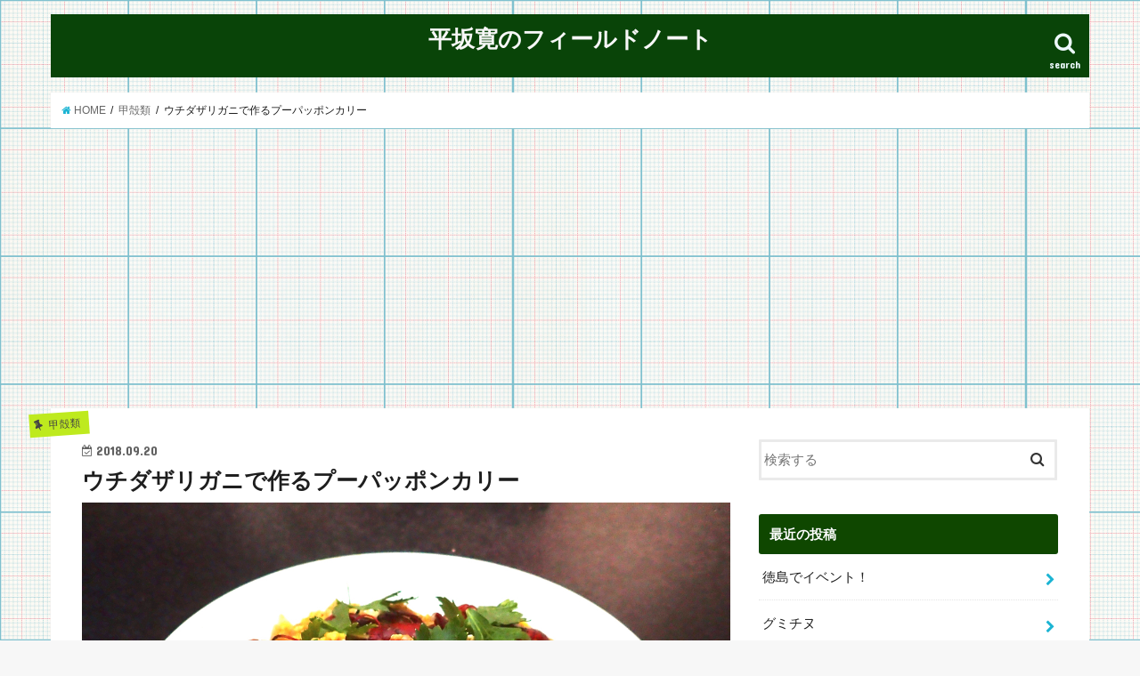

--- FILE ---
content_type: text/html; charset=UTF-8
request_url: http://hiroshi-hirasaka.com/signalcrayfish-curry/
body_size: 18943
content:
<!doctype html>
<!--[if lt IE 7]><html lang="ja" class="no-js lt-ie9 lt-ie8 lt-ie7"><![endif]-->
<!--[if (IE 7)&!(IEMobile)]><html lang="ja" class="no-js lt-ie9 lt-ie8"><![endif]-->
<!--[if (IE 8)&!(IEMobile)]><html lang="ja" class="no-js lt-ie9"><![endif]-->
<!--[if gt IE 8]><!--> <html lang="ja" class="no-js"><!--<![endif]-->

<head>
<meta charset="utf-8">
<meta http-equiv="X-UA-Compatible" content="IE=edge">
<title>  ウチダザリガニで作るプーパッポンカリー | 平坂寛のフィールドノート</title>
<meta name="HandheldFriendly" content="True">
<meta name="MobileOptimized" content="320">
<meta name="viewport" content="width=device-width, initial-scale=1"/>


<link rel="pingback" href="http://hiroshi-hirasaka.com/xmlrpc.php">

<!--[if IE]>
<![endif]-->
<!--[if lt IE 9]>
<script src="//html5shiv.googlecode.com/svn/trunk/html5.js"></script>
<script src="//css3-mediaqueries-js.googlecode.com/svn/trunk/css3-mediaqueries.js"></script>
<![endif]-->



<link rel="amphtml" href="http://hiroshi-hirasaka.com/signalcrayfish-curry/amp/" /><link rel='dns-prefetch' href='//ajax.googleapis.com' />
<link rel='dns-prefetch' href='//fonts.googleapis.com' />
<link rel='dns-prefetch' href='//maxcdn.bootstrapcdn.com' />
<link rel='dns-prefetch' href='//s.w.org' />
<link rel="alternate" type="application/rss+xml" title="平坂寛のフィールドノート &raquo; フィード" href="http://hiroshi-hirasaka.com/feed/" />
<link rel="alternate" type="application/rss+xml" title="平坂寛のフィールドノート &raquo; コメントフィード" href="http://hiroshi-hirasaka.com/comments/feed/" />
<link rel="alternate" type="application/rss+xml" title="平坂寛のフィールドノート &raquo; ウチダザリガニで作るプーパッポンカリー のコメントのフィード" href="http://hiroshi-hirasaka.com/signalcrayfish-curry/feed/" />
<!-- This site uses the Google Analytics by MonsterInsights plugin v7.10.0 - Using Analytics tracking - https://www.monsterinsights.com/ -->
<script type="text/javascript" data-cfasync="false">
	var mi_version         = '7.10.0';
	var mi_track_user      = true;
	var mi_no_track_reason = '';
	
	var disableStr = 'ga-disable-UA-125318122-1';

	/* Function to detect opted out users */
	function __gaTrackerIsOptedOut() {
		return document.cookie.indexOf(disableStr + '=true') > -1;
	}

	/* Disable tracking if the opt-out cookie exists. */
	if ( __gaTrackerIsOptedOut() ) {
		window[disableStr] = true;
	}

	/* Opt-out function */
	function __gaTrackerOptout() {
	  document.cookie = disableStr + '=true; expires=Thu, 31 Dec 2099 23:59:59 UTC; path=/';
	  window[disableStr] = true;
	}
	
	if ( mi_track_user ) {
		(function(i,s,o,g,r,a,m){i['GoogleAnalyticsObject']=r;i[r]=i[r]||function(){
			(i[r].q=i[r].q||[]).push(arguments)},i[r].l=1*new Date();a=s.createElement(o),
			m=s.getElementsByTagName(o)[0];a.async=1;a.src=g;m.parentNode.insertBefore(a,m)
		})(window,document,'script','//www.google-analytics.com/analytics.js','__gaTracker');

		__gaTracker('create', 'UA-125318122-1', 'auto');
		__gaTracker('set', 'forceSSL', true);
		__gaTracker('require', 'displayfeatures');
		__gaTracker('send','pageview');
	} else {
		console.log( "" );
		(function() {
			/* https://developers.google.com/analytics/devguides/collection/analyticsjs/ */
			var noopfn = function() {
				return null;
			};
			var noopnullfn = function() {
				return null;
			};
			var Tracker = function() {
				return null;
			};
			var p = Tracker.prototype;
			p.get = noopfn;
			p.set = noopfn;
			p.send = noopfn;
			var __gaTracker = function() {
				var len = arguments.length;
				if ( len === 0 ) {
					return;
				}
				var f = arguments[len-1];
				if ( typeof f !== 'object' || f === null || typeof f.hitCallback !== 'function' ) {
					console.log( 'Not running function __gaTracker(' + arguments[0] + " ....) because you are not being tracked. " + mi_no_track_reason );
					return;
				}
				try {
					f.hitCallback();
				} catch (ex) {

				}
			};
			__gaTracker.create = function() {
				return new Tracker();
			};
			__gaTracker.getByName = noopnullfn;
			__gaTracker.getAll = function() {
				return [];
			};
			__gaTracker.remove = noopfn;
			window['__gaTracker'] = __gaTracker;
					})();
		}
</script>
<!-- / Google Analytics by MonsterInsights -->
		<script type="text/javascript">
			window._wpemojiSettings = {"baseUrl":"https:\/\/s.w.org\/images\/core\/emoji\/13.0.1\/72x72\/","ext":".png","svgUrl":"https:\/\/s.w.org\/images\/core\/emoji\/13.0.1\/svg\/","svgExt":".svg","source":{"concatemoji":"http:\/\/hiroshi-hirasaka.com\/wp-includes\/js\/wp-emoji-release.min.js"}};
			!function(e,a,t){var n,r,o,i=a.createElement("canvas"),p=i.getContext&&i.getContext("2d");function s(e,t){var a=String.fromCharCode;p.clearRect(0,0,i.width,i.height),p.fillText(a.apply(this,e),0,0);e=i.toDataURL();return p.clearRect(0,0,i.width,i.height),p.fillText(a.apply(this,t),0,0),e===i.toDataURL()}function c(e){var t=a.createElement("script");t.src=e,t.defer=t.type="text/javascript",a.getElementsByTagName("head")[0].appendChild(t)}for(o=Array("flag","emoji"),t.supports={everything:!0,everythingExceptFlag:!0},r=0;r<o.length;r++)t.supports[o[r]]=function(e){if(!p||!p.fillText)return!1;switch(p.textBaseline="top",p.font="600 32px Arial",e){case"flag":return s([127987,65039,8205,9895,65039],[127987,65039,8203,9895,65039])?!1:!s([55356,56826,55356,56819],[55356,56826,8203,55356,56819])&&!s([55356,57332,56128,56423,56128,56418,56128,56421,56128,56430,56128,56423,56128,56447],[55356,57332,8203,56128,56423,8203,56128,56418,8203,56128,56421,8203,56128,56430,8203,56128,56423,8203,56128,56447]);case"emoji":return!s([55357,56424,8205,55356,57212],[55357,56424,8203,55356,57212])}return!1}(o[r]),t.supports.everything=t.supports.everything&&t.supports[o[r]],"flag"!==o[r]&&(t.supports.everythingExceptFlag=t.supports.everythingExceptFlag&&t.supports[o[r]]);t.supports.everythingExceptFlag=t.supports.everythingExceptFlag&&!t.supports.flag,t.DOMReady=!1,t.readyCallback=function(){t.DOMReady=!0},t.supports.everything||(n=function(){t.readyCallback()},a.addEventListener?(a.addEventListener("DOMContentLoaded",n,!1),e.addEventListener("load",n,!1)):(e.attachEvent("onload",n),a.attachEvent("onreadystatechange",function(){"complete"===a.readyState&&t.readyCallback()})),(n=t.source||{}).concatemoji?c(n.concatemoji):n.wpemoji&&n.twemoji&&(c(n.twemoji),c(n.wpemoji)))}(window,document,window._wpemojiSettings);
		</script>
		<!-- managing ads with Advanced Ads – https://wpadvancedads.com/ --><script>
					advanced_ads_ready=function(){var fns=[],listener,doc=typeof document==="object"&&document,hack=doc&&doc.documentElement.doScroll,domContentLoaded="DOMContentLoaded",loaded=doc&&(hack?/^loaded|^c/:/^loaded|^i|^c/).test(doc.readyState);if(!loaded&&doc){listener=function(){doc.removeEventListener(domContentLoaded,listener);window.removeEventListener("load",listener);loaded=1;while(listener=fns.shift())listener()};doc.addEventListener(domContentLoaded,listener);window.addEventListener("load",listener)}return function(fn){loaded?setTimeout(fn,0):fns.push(fn)}}();
			</script><style type="text/css">
img.wp-smiley,
img.emoji {
	display: inline !important;
	border: none !important;
	box-shadow: none !important;
	height: 1em !important;
	width: 1em !important;
	margin: 0 .07em !important;
	vertical-align: -0.1em !important;
	background: none !important;
	padding: 0 !important;
}
</style>
	<link rel='stylesheet' id='wp-block-library-css'  href='http://hiroshi-hirasaka.com/wp-includes/css/dist/block-library/style.min.css' type='text/css' media='all' />
<link rel='stylesheet' id='style-css'  href='http://hiroshi-hirasaka.com/wp-content/themes/jstork/style.css' type='text/css' media='all' />
<link rel='stylesheet' id='slick-css'  href='http://hiroshi-hirasaka.com/wp-content/themes/jstork/library/css/slick.css' type='text/css' media='all' />
<link rel='stylesheet' id='shortcode-css'  href='http://hiroshi-hirasaka.com/wp-content/themes/jstork/library/css/shortcode.css' type='text/css' media='all' />
<link rel='stylesheet' id='gf_Concert-css'  href='//fonts.googleapis.com/css?family=Concert+One' type='text/css' media='all' />
<link rel='stylesheet' id='gf_Lato-css'  href='//fonts.googleapis.com/css?family=Lato' type='text/css' media='all' />
<link rel='stylesheet' id='fontawesome-css'  href='//maxcdn.bootstrapcdn.com/font-awesome/4.6.0/css/font-awesome.min.css' type='text/css' media='all' />
<link rel='stylesheet' id='remodal-css'  href='http://hiroshi-hirasaka.com/wp-content/themes/jstork/library/css/remodal.css' type='text/css' media='all' />
<script type='text/javascript' id='monsterinsights-frontend-script-js-extra'>
/* <![CDATA[ */
var monsterinsights_frontend = {"js_events_tracking":"true","download_extensions":"doc,pdf,ppt,zip,xls,docx,pptx,xlsx","inbound_paths":"[]","home_url":"http:\/\/hiroshi-hirasaka.com","hash_tracking":"false"};
/* ]]> */
</script>
<script type='text/javascript' src='http://hiroshi-hirasaka.com/wp-content/plugins/google-analytics-for-wordpress/assets/js/frontend.min.js' id='monsterinsights-frontend-script-js'></script>
<script type='text/javascript' src='//ajax.googleapis.com/ajax/libs/jquery/1.12.4/jquery.min.js' id='jquery-js'></script>
<link rel="https://api.w.org/" href="http://hiroshi-hirasaka.com/wp-json/" /><link rel="alternate" type="application/json" href="http://hiroshi-hirasaka.com/wp-json/wp/v2/posts/503" /><link rel="EditURI" type="application/rsd+xml" title="RSD" href="http://hiroshi-hirasaka.com/xmlrpc.php?rsd" />
<link rel="wlwmanifest" type="application/wlwmanifest+xml" href="http://hiroshi-hirasaka.com/wp-includes/wlwmanifest.xml" /> 

<link rel="canonical" href="http://hiroshi-hirasaka.com/signalcrayfish-curry/" />
<link rel='shortlink' href='http://hiroshi-hirasaka.com/?p=503' />
<link rel="alternate" type="application/json+oembed" href="http://hiroshi-hirasaka.com/wp-json/oembed/1.0/embed?url=http%3A%2F%2Fhiroshi-hirasaka.com%2Fsignalcrayfish-curry%2F" />
<link rel="alternate" type="text/xml+oembed" href="http://hiroshi-hirasaka.com/wp-json/oembed/1.0/embed?url=http%3A%2F%2Fhiroshi-hirasaka.com%2Fsignalcrayfish-curry%2F&#038;format=xml" />
<!-- <meta name="NextGEN" version="3.1.4" /> -->
<style type="text/css">
body{color: #1e1e1e;}
a,#breadcrumb li a i{color: #1BB4D3;}
a:hover{color: #E69B9B;}
.article-footer .post-categories li a,.article-footer .tags a{  background: #1BB4D3;  border:1px solid #1BB4D3;}
.article-footer .tags a{color:#1BB4D3; background: none;}
.article-footer .post-categories li a:hover,.article-footer .tags a:hover{ background:#E69B9B;  border-color:#E69B9B;}
input[type="text"],input[type="password"],input[type="datetime"],input[type="datetime-local"],input[type="date"],input[type="month"],input[type="time"],input[type="week"],input[type="number"],input[type="email"],input[type="url"],input[type="search"],input[type="tel"],input[type="color"],select,textarea,.field { background-color: #ffffff;}
/*ヘッダー*/
.header{color: #ffffff;}
.header.bg,.header #inner-header,.menu-sp{background: #094408;}
#logo a{color: #f7f7f7;}
#g_nav .nav li a,.nav_btn,.menu-sp a,.menu-sp a,.menu-sp > ul:after{color: #edf9fc;}
#logo a:hover,#g_nav .nav li a:hover,.nav_btn:hover{color:#eeeeee;}
@media only screen and (min-width: 768px) {
.nav > li > a:after{background: #eeeeee;}
.nav ul {background: #666666;}
#g_nav .nav li ul.sub-menu li a{color: #f7f7f7;}
}
@media only screen and (max-width: 1165px) {
.site_description{
background: #094408;
color: #ffffff;
}
}
/*メインエリア*/
#inner-content,#breadcrumb{background: #ffffff}
.top-post-list .post-list:before{background: #1BB4D3;}
.widget li a:after{color: #1BB4D3;}
/* 投稿ページ見出し */
.entry-content h2,.widgettitle{background: #0f4700; color: #ffffff;}
.entry-content h3{border-color: #0f4700;}
.h_boader .entry-content h2{border-color: #0f4700; color: #1e1e1e;}
.h_balloon .entry-content h2:after{border-top-color: #0f4700;}
/* リスト要素 */
.entry-content ul li:before{ background: #0f4700;}
.entry-content ol li:before{ background: #0f4700;}
/* カテゴリーラベル */
.post-list-card .post-list .eyecatch .cat-name,.top-post-list .post-list .eyecatch .cat-name,.byline .cat-name,.single .authorbox .author-newpost li .cat-name,.related-box li .cat-name,.carouselwrap .cat-name,.eyecatch .cat-name{background: #beea1e; color:  #444444;}
/* ランキングバッジ */
ul.wpp-list li a:before{background: #0f4700; color: #ffffff;}
/* アーカイブのボタン */
.readmore a{border:1px solid #1BB4D3;color:#1BB4D3;}
.readmore a:hover{background:#1BB4D3;color:#fff;}
/* ボタンの色 */
.btn-wrap a{background: #1BB4D3;border: 1px solid #1BB4D3;}
.btn-wrap a:hover{background: #E69B9B;border-color: #E69B9B;}
.btn-wrap.simple a{border:1px solid #1BB4D3;color:#1BB4D3;}
.btn-wrap.simple a:hover{background:#1BB4D3;}
/* コメント */
.blue-btn, .comment-reply-link, #submit { background-color: #1BB4D3; }
.blue-btn:hover, .comment-reply-link:hover, #submit:hover, .blue-btn:focus, .comment-reply-link:focus, #submit:focus {background-color: #E69B9B; }
/* サイドバー */
#sidebar1{color: #050505;}
.widget a{text-decoration:none; color:#212121;}
.widget a:hover{color:#1043ce;}
/*フッター*/
#footer-top.bg,#footer-top .inner,.cta-inner{background-color: #666666; color: #CACACA;}
.footer a,#footer-top a{color: #f7f7f7;}
#footer-top .widgettitle{color: #CACACA;}
.footer.bg,.footer .inner {background-color: #666666;color: #CACACA;}
.footer-links li a:before{ color: #094408;}
/* ページネーション */
.pagination a, .pagination span,.page-links a{border-color: #1BB4D3; color: #1BB4D3;}
.pagination .current,.pagination .current:hover,.page-links ul > li > span{background-color: #1BB4D3; border-color: #1BB4D3;}
.pagination a:hover, .pagination a:focus,.page-links a:hover, .page-links a:focus{background-color: #1BB4D3; color: #fff;}
</style>
<style type="text/css" id="custom-background-css">
body.custom-background { background-image: url("http://hiroshi-hirasaka.com/wp-content/uploads/2018/11/p0189_l.jpeg"); background-position: left top; background-size: contain; background-repeat: repeat; background-attachment: fixed; }
</style>
	<link rel="icon" href="http://hiroshi-hirasaka.com/wp-content/uploads/2018/08/cropped-01-copy-32x32.jpg" sizes="32x32" />
<link rel="icon" href="http://hiroshi-hirasaka.com/wp-content/uploads/2018/08/cropped-01-copy-192x192.jpg" sizes="192x192" />
<link rel="apple-touch-icon" href="http://hiroshi-hirasaka.com/wp-content/uploads/2018/08/cropped-01-copy-180x180.jpg" />
<meta name="msapplication-TileImage" content="http://hiroshi-hirasaka.com/wp-content/uploads/2018/08/cropped-01-copy-270x270.jpg" />
<style id="tt-easy-google-font-styles" type="text/css">p { }
h1 { }
h2 { }
h3 { }
h4 { }
h5 { }
h6 { }
</style></head>

<body class="post-template-default single single-post postid-503 single-format-standard custom-background">
<div id="container" class="h_default sidebarright ">

<header class="header animated fadeIn bgnormal headercenter" role="banner">
<div id="inner-header" class="wrap cf">
<div id="logo" class="gf fs_s">
<p class="h1 text"><a href="http://hiroshi-hirasaka.com">平坂寛のフィールドノート</a></p>
</div>

<nav id="g_nav" role="navigation">
<a href="#searchbox" data-remodal-target="searchbox" class="nav_btn search_btn"><span class="text gf">search</span></a>

</nav>

<a href="#spnavi" data-remodal-target="spnavi" class="nav_btn"><span class="text gf">menu</span></a>


</div>
</header>


<div class="remodal" data-remodal-id="spnavi" data-remodal-options="hashTracking:false">
<button data-remodal-action="close" class="remodal-close"><span class="text gf">CLOSE</span></button>
<button data-remodal-action="close" class="remodal-close"><span class="text gf">CLOSE</span></button>
</div>



<div class="remodal searchbox" data-remodal-id="searchbox" data-remodal-options="hashTracking:false">
<div class="search cf"><dl><dt>キーワードで記事を検索</dt><dd><form role="search" method="get" id="searchform" class="searchform cf" action="http://hiroshi-hirasaka.com/" >
		<input type="search" placeholder="検索する" value="" name="s" id="s" />
		<button type="submit" id="searchsubmit" ><i class="fa fa-search"></i></button>
		</form></dd></dl></div>
<button data-remodal-action="close" class="remodal-close"><span class="text gf">CLOSE</span></button>
</div>









<div id="breadcrumb" class="breadcrumb inner wrap cf"><ul><li itemscope itemtype="//data-vocabulary.org/Breadcrumb"><a href="http://hiroshi-hirasaka.com/" itemprop="url"><i class="fa fa-home"></i><span itemprop="title"> HOME</span></a></li><li itemscope itemtype="//data-vocabulary.org/Breadcrumb"><a href="http://hiroshi-hirasaka.com/category/%e7%94%b2%e6%ae%bb%e9%a1%9e/" itemprop="url"><span itemprop="title">甲殻類</span></a></li><li>ウチダザリガニで作るプーパッポンカリー</li></ul></div>
<div id="content">
<div id="inner-content" class="wrap cf">

<main id="main" class="m-all t-all d-5of7 cf" role="main">
<article id="post-503" class="post-503 post type-post status-publish format-standard has-post-thumbnail hentry category-13 article cf" role="article">
<header class="article-header entry-header">
<p class="byline entry-meta vcard cf">
<span class="cat-name cat-id-13">甲殻類</span><time class="date gf entry-date updated"  datetime="2018-09-20">2018.09.20</time>

<span class="writer name author"><span class="fn">hirasaka</span></span>
</p>

<h1 class="entry-title single-title" itemprop="headline" rel="bookmark">ウチダザリガニで作るプーパッポンカリー</h1>

<figure class="eyecatch">
<img width="1200" height="970" src="http://hiroshi-hirasaka.com/wp-content/uploads/2018/09/P8300548のコピー.jpg" class="attachment-post-thumbnail size-post-thumbnail wp-post-image" alt="" loading="lazy" srcset="http://hiroshi-hirasaka.com/wp-content/uploads/2018/09/P8300548のコピー.jpg 1200w, http://hiroshi-hirasaka.com/wp-content/uploads/2018/09/P8300548のコピー-300x243.jpg 300w, http://hiroshi-hirasaka.com/wp-content/uploads/2018/09/P8300548のコピー-768x621.jpg 768w, http://hiroshi-hirasaka.com/wp-content/uploads/2018/09/P8300548のコピー-1024x828.jpg 1024w" sizes="(max-width: 1200px) 100vw, 1200px" /></figure>
<div class="share short">
<div class="sns">
<ul class="clearfix">

<li class="twitter"> 
<a target="blank" href="http://twitter.com/intent/tweet?url=http%3A%2F%2Fhiroshi-hirasaka.com%2Fsignalcrayfish-curry%2F&text=%E3%82%A6%E3%83%81%E3%83%80%E3%82%B6%E3%83%AA%E3%82%AC%E3%83%8B%E3%81%A7%E4%BD%9C%E3%82%8B%E3%83%97%E3%83%BC%E3%83%91%E3%83%83%E3%83%9D%E3%83%B3%E3%82%AB%E3%83%AA%E3%83%BC&tw_p=tweetbutton" onclick="window.open(this.href, 'tweetwindow', 'width=550, height=450,personalbar=0,toolbar=0,scrollbars=1,resizable=1'); return false;"><i class="fa fa-twitter"></i><span class="text">ツイート</span><span class="count"></span></a>
</li>

<li class="facebook">
<a href="http://www.facebook.com/sharer.php?src=bm&u=http%3A%2F%2Fhiroshi-hirasaka.com%2Fsignalcrayfish-curry%2F&t=%E3%82%A6%E3%83%81%E3%83%80%E3%82%B6%E3%83%AA%E3%82%AC%E3%83%8B%E3%81%A7%E4%BD%9C%E3%82%8B%E3%83%97%E3%83%BC%E3%83%91%E3%83%83%E3%83%9D%E3%83%B3%E3%82%AB%E3%83%AA%E3%83%BC" onclick="javascript:window.open(this.href, '', 'menubar=no,toolbar=no,resizable=yes,scrollbars=yes,height=300,width=600');return false;"><i class="fa fa-facebook"></i>
<span class="text">シェア</span><span class="count"></span></a>
</li>

<li class="hatebu">       
<a href="http://b.hatena.ne.jp/add?mode=confirm&url=http://hiroshi-hirasaka.com/signalcrayfish-curry/&title=%E3%82%A6%E3%83%81%E3%83%80%E3%82%B6%E3%83%AA%E3%82%AC%E3%83%8B%E3%81%A7%E4%BD%9C%E3%82%8B%E3%83%97%E3%83%BC%E3%83%91%E3%83%83%E3%83%9D%E3%83%B3%E3%82%AB%E3%83%AA%E3%83%BC" onclick="window.open(this.href, 'HBwindow', 'width=600, height=400, menubar=no, toolbar=no, scrollbars=yes'); return false;" target="_blank"><span class="text">はてブ</span><span class="count"></span></a>
</li>

<li class="googleplus">
<a href="https://plusone.google.com/_/+1/confirm?hl=ja&url=http://hiroshi-hirasaka.com/signalcrayfish-curry/" onclick="window.open(this.href, 'window', 'width=550, height=450,personalbar=0,toolbar=0,scrollbars=1,resizable=1'); return false;" rel="tooltip" data-toggle="tooltip" data-placement="top" title="GooglePlusで共有"><i class="fa fa-google-plus"></i><span class="text">Google+</span><span class="count"></span></a>
</li>

<li class="pocket">
<a href="http://getpocket.com/edit?url=http://hiroshi-hirasaka.com/signalcrayfish-curry/&title=ウチダザリガニで作るプーパッポンカリー" onclick="window.open(this.href, 'FBwindow', 'width=550, height=350, menubar=no, toolbar=no, scrollbars=yes'); return false;"><i class="fa fa-get-pocket"></i><span class="text">Pocket</span><span class="count"></span></a></li>

</ul>
</div> 
</div></header>



<section class="entry-content cf">


<p>今年こそは再び北海道にマス釣りに、というかイクラを作りに行くぞ！…と心に決めていたのですが、主に金欠により実現せず。<br />
歯噛みしながら思い出だけでも味わおうと三年前に敢行した道東巡りの写真を眺めていると、懐かしい景色が。<br />
<img loading="lazy" class="alignnone wp-image-530" src="http://hiroshi-hirasaka.com/wp-content/uploads/2018/09/P8300364-300x200.jpg" alt="" width="600" height="400" srcset="http://hiroshi-hirasaka.com/wp-content/uploads/2018/09/P8300364-300x200.jpg 300w, http://hiroshi-hirasaka.com/wp-content/uploads/2018/09/P8300364-768x512.jpg 768w, http://hiroshi-hirasaka.com/wp-content/uploads/2018/09/P8300364-1024x683.jpg 1024w, http://hiroshi-hirasaka.com/wp-content/uploads/2018/09/P8300364.jpg 1200w" sizes="(max-width: 600px) 100vw, 600px" /><br />
<span style="color: #000000;"><strong>▲道東の湖へ。赤海パンの青年が映り込むと北国なのに東南アジア感あるな。<br />
</strong></span><br />
9月頭に<a href="http://worldmonsterfish.blogspot.com/"><strong><span style="color: #000000;">道東在住の友人ケンちゃん</span></strong></a>に案内してもらった湖。<br />
目当ては北米原産のザリガニであるウチダザリガニ(シグナルザリガニ)。<br />
思えば僕は九州、沖縄、関東で暮らしてきたのでザリガニといえばアメリカザリガニにしか縁がなかった。<br />
冷たく透き通った水、湖底は一面石だらけ。目を凝らしても小型のハゼがチラホラ見えるだけ。こんなに綺麗で貧しい(栄養的に)水辺にザリガニなんていないだろう。</p>
<p>そう思いつつ水深20cmほどの浅瀬に沈んでいる石を起こしてみると、いきなりいたわ……。<br />
<img loading="lazy" class="alignnone wp-image-529" src="http://hiroshi-hirasaka.com/wp-content/uploads/2018/09/P8300335-300x200.jpg" alt="" width="600" height="400" srcset="http://hiroshi-hirasaka.com/wp-content/uploads/2018/09/P8300335-300x200.jpg 300w, http://hiroshi-hirasaka.com/wp-content/uploads/2018/09/P8300335-768x512.jpg 768w, http://hiroshi-hirasaka.com/wp-content/uploads/2018/09/P8300335-1024x683.jpg 1024w, http://hiroshi-hirasaka.com/wp-content/uploads/2018/09/P8300335.jpg 1200w" sizes="(max-width: 600px) 100vw, 600px" /></p>
<p>いるいるいる。わんさかいる。<br />
しかもアメリカザリガニに比べて格段に動きが鈍く、手づかみでホイホイ採れてしまう。ただ、想像していたよりもサイズが小さい。<br />
<img loading="lazy" class="alignnone wp-image-532" src="http://hiroshi-hirasaka.com/wp-content/uploads/2018/09/P8300391-300x200.jpg" alt="" width="600" height="400" srcset="http://hiroshi-hirasaka.com/wp-content/uploads/2018/09/P8300391-300x200.jpg 300w, http://hiroshi-hirasaka.com/wp-content/uploads/2018/09/P8300391-768x512.jpg 768w, http://hiroshi-hirasaka.com/wp-content/uploads/2018/09/P8300391-1024x683.jpg 1024w, http://hiroshi-hirasaka.com/wp-content/uploads/2018/09/P8300391.jpg 1200w" sizes="(max-width: 600px) 100vw, 600px" /><br />
<span style="color: #000000;"><strong>▲やっとこ見つけた立派な個体もアメリカザリガニサイズ。</strong></span></p>
<p><img loading="lazy" class="alignnone wp-image-508" src="http://hiroshi-hirasaka.com/wp-content/uploads/2018/09/P8300409のコピー-254x300.jpg" alt="" width="508" height="600" srcset="http://hiroshi-hirasaka.com/wp-content/uploads/2018/09/P8300409のコピー-254x300.jpg 254w, http://hiroshi-hirasaka.com/wp-content/uploads/2018/09/P8300409のコピー-768x907.jpg 768w, http://hiroshi-hirasaka.com/wp-content/uploads/2018/09/P8300409のコピー-867x1024.jpg 867w, http://hiroshi-hirasaka.com/wp-content/uploads/2018/09/P8300409のコピー.jpg 1200w" sizes="(max-width: 508px) 100vw, 508px" /><br />
<strong><span style="color: #000000;">▲腹側から見るとハサミが鮮やかな赤色。シグナルザリガニたる所以か。</span></strong></p>
<p>大型個体ではアメリカザリガニを凌ぐほどの巨体を誇るというウチダザリガニだが、この日観察した浅瀬ではそこまで大きなものは見られず。アメザリサイズがせいぜい。大型はみんな深場へ落ちていたんですかね？<br />
<img loading="lazy" class="alignnone wp-image-507" src="http://hiroshi-hirasaka.com/wp-content/uploads/2018/09/P8300394-300x200.jpg" alt="" width="600" height="400" srcset="http://hiroshi-hirasaka.com/wp-content/uploads/2018/09/P8300394-300x200.jpg 300w, http://hiroshi-hirasaka.com/wp-content/uploads/2018/09/P8300394-768x512.jpg 768w, http://hiroshi-hirasaka.com/wp-content/uploads/2018/09/P8300394-1024x683.jpg 1024w, http://hiroshi-hirasaka.com/wp-content/uploads/2018/09/P8300394.jpg 1200w" sizes="(max-width: 600px) 100vw, 600px" /><br />
<strong><span style="color: #000000;">▲アメリカザリガニばかりを見慣れているとなかなか新鮮なビジュアルと生息環境。尾扇を丸めがちで動作もけっこう差がある。</span></strong></p>
<p><img loading="lazy" class="alignnone wp-image-514" src="http://hiroshi-hirasaka.com/wp-content/uploads/2018/09/P8300444-300x224.jpg" alt="" width="600" height="448" srcset="http://hiroshi-hirasaka.com/wp-content/uploads/2018/09/P8300444-300x224.jpg 300w, http://hiroshi-hirasaka.com/wp-content/uploads/2018/09/P8300444-768x574.jpg 768w, http://hiroshi-hirasaka.com/wp-content/uploads/2018/09/P8300444-1024x765.jpg 1024w, http://hiroshi-hirasaka.com/wp-content/uploads/2018/09/P8300444.jpg 1065w" sizes="(max-width: 600px) 100vw, 600px" /><br />
<strong><span style="color: #000000;">▲色彩変異に富むようで、青い個体もちらほら。</span></strong></p>
<p><img loading="lazy" class="alignnone wp-image-512" src="http://hiroshi-hirasaka.com/wp-content/uploads/2018/09/P8300429-300x200.jpg" alt="" width="600" height="400" srcset="http://hiroshi-hirasaka.com/wp-content/uploads/2018/09/P8300429-300x200.jpg 300w, http://hiroshi-hirasaka.com/wp-content/uploads/2018/09/P8300429-768x512.jpg 768w, http://hiroshi-hirasaka.com/wp-content/uploads/2018/09/P8300429-1024x683.jpg 1024w, http://hiroshi-hirasaka.com/wp-content/uploads/2018/09/P8300429.jpg 1200w" sizes="(max-width: 600px) 100vw, 600px" /><br />
<strong><span style="color: #000000;">▲赤個体と青個体の比較</span></strong></p>
<p>ここへ来てケンちゃんがゴーグルを装備して潜り始めた。サイズは二の次として、とにかく潜水で数を稼ぐ作戦に移行したようだ。鬼気迫る表情で両手にザリを摘んでいくケンちゃん。こっわ。<br />
<img loading="lazy" class="alignnone wp-image-528" src="http://hiroshi-hirasaka.com/wp-content/uploads/2018/09/P8300327-300x200.jpg" alt="" width="600" height="400" srcset="http://hiroshi-hirasaka.com/wp-content/uploads/2018/09/P8300327-300x200.jpg 300w, http://hiroshi-hirasaka.com/wp-content/uploads/2018/09/P8300327-768x512.jpg 768w, http://hiroshi-hirasaka.com/wp-content/uploads/2018/09/P8300327-1024x683.jpg 1024w, http://hiroshi-hirasaka.com/wp-content/uploads/2018/09/P8300327.jpg 1200w" sizes="(max-width: 600px) 100vw, 600px" /><br />
<span style="color: #000000;"><strong>▲頑張るケンちゃん。</strong></span></p>
<p>ウチダザリガニを食いたいという僕の希望をより高水準で叶えようとしてくれたのか、はたまた単に狩猟本能のスイッチが入っただけなのか。</p>
<p>さて、シグナルザリガニは特定外来生物に指定されているのでポイント移動のたびに獲物を絶命させるシミュレーションもしていたが、そんなものは杞憂だった。<br />
<img loading="lazy" class="alignnone wp-image-515" src="http://hiroshi-hirasaka.com/wp-content/uploads/2018/09/P8300447-300x200.jpg" alt="" width="600" height="400" srcset="http://hiroshi-hirasaka.com/wp-content/uploads/2018/09/P8300447-300x200.jpg 300w, http://hiroshi-hirasaka.com/wp-content/uploads/2018/09/P8300447-768x512.jpg 768w, http://hiroshi-hirasaka.com/wp-content/uploads/2018/09/P8300447-1024x683.jpg 1024w, http://hiroshi-hirasaka.com/wp-content/uploads/2018/09/P8300447.jpg 1200w" sizes="(max-width: 600px) 100vw, 600px" /><br />
<strong>▲大漁！あんな狭い範囲によくもまあこれだけ…</strong></p>
<p>ケンちゃんの頑張りのおかげで一カ所で十分な数が集まったのだ。僕？僕は膝までしか浸からずに快適に獲れるやつだけ獲って遊んでたよ。寒いし。<br />
あの時のケンちゃんすげえ震えてたなー。若いっていいよねー。</p>
<p>その後はケンちゃん宅で試食会。<br />
実はこのとき<a href="https://portal.nifty.com/kiji/151112195027_1.htm"><span style="color: #000000;"><strong>オオカミウオ</strong></span></a>と<a href="http://portal.nifty.com/kiji/150908194502_1.htm"><span style="color: #000000;"><strong>イクラ作り</strong></span></a>の取材の後だったのだけど、期間中ほとんどケンちゃんの部屋で寝泊まりさせてもらっていた。寝食以外にも何から何まで案内してもらってしまい本当に助かった。今思い返してもありがたい限り…。<br />
今さらだけれど、沖縄からなにかお礼の品を送ろうと思う。<br />
<img loading="lazy" class="alignnone wp-image-516" src="http://hiroshi-hirasaka.com/wp-content/uploads/2018/09/P8300458-300x242.jpg" alt="" width="600" height="484" srcset="http://hiroshi-hirasaka.com/wp-content/uploads/2018/09/P8300458-300x242.jpg 300w, http://hiroshi-hirasaka.com/wp-content/uploads/2018/09/P8300458-768x620.jpg 768w, http://hiroshi-hirasaka.com/wp-content/uploads/2018/09/P8300458.jpg 965w" sizes="(max-width: 600px) 100vw, 600px" /></p>
<p>話をザリガニ食いに戻す。ウチダザリガニはレイクロブスターという名で商品化されている。ロブスターならとりあえずボイルだろうと塩茹でに。<br />
<img loading="lazy" class="alignnone wp-image-517" src="http://hiroshi-hirasaka.com/wp-content/uploads/2018/09/P8300475-300x245.jpg" alt="" width="600" height="491" srcset="http://hiroshi-hirasaka.com/wp-content/uploads/2018/09/P8300475-300x245.jpg 300w, http://hiroshi-hirasaka.com/wp-content/uploads/2018/09/P8300475-768x628.jpg 768w, http://hiroshi-hirasaka.com/wp-content/uploads/2018/09/P8300475.jpg 966w" sizes="(max-width: 600px) 100vw, 600px" /><br />
<strong><span style="color: #000000;">▲ボイルドシグナルクレイフィッシュ</span></strong></p>
<p>美味い。サイズが小さいのでちょっと食べづらいが、味はとても良い。<br />
<img loading="lazy" class="alignnone wp-image-518" src="http://hiroshi-hirasaka.com/wp-content/uploads/2018/09/P8300506-300x200.jpg" alt="" width="400" height="267" srcset="http://hiroshi-hirasaka.com/wp-content/uploads/2018/09/P8300506-300x200.jpg 300w, http://hiroshi-hirasaka.com/wp-content/uploads/2018/09/P8300506-768x512.jpg 768w, http://hiroshi-hirasaka.com/wp-content/uploads/2018/09/P8300506-1024x683.jpg 1024w, http://hiroshi-hirasaka.com/wp-content/uploads/2018/09/P8300506.jpg 1200w" sizes="(max-width: 400px) 100vw, 400px" /></p>
<p>「フツーにエビだね」<br />
「フツーにエビっすよね」<br />
なんか気の利いた感想をひねり出したいところなのだが、こんなセリフしか出てこない。だってフツーにエビなんだもんよ。<br />
強いて言うなら「超しっかり泥抜きできたアメリカザリガニ」ってとこなんだけど、ほとんどの人には伝わらないでしょこの例え。<br />
<img loading="lazy" class="alignnone wp-image-519" src="http://hiroshi-hirasaka.com/wp-content/uploads/2018/09/P8300510-300x200.jpg" alt="" width="600" height="400" srcset="http://hiroshi-hirasaka.com/wp-content/uploads/2018/09/P8300510-300x200.jpg 300w, http://hiroshi-hirasaka.com/wp-content/uploads/2018/09/P8300510-768x512.jpg 768w, http://hiroshi-hirasaka.com/wp-content/uploads/2018/09/P8300510-1024x683.jpg 1024w, http://hiroshi-hirasaka.com/wp-content/uploads/2018/09/P8300510.jpg 1200w" sizes="(max-width: 600px) 100vw, 600px" /><br />
<strong>▲茹でてもなお色彩に差異が出る。</strong></p>
<p>あと、ミソも典型的なエビミソ味だろうと期待してしゃぶりついたが、残念ながらちょっと苦味が気になる。ミソの旨味を活かしたいなら茹でて吸うよりは他の料理に充てるべきか。<br />
<img loading="lazy" class="alignnone wp-image-520" src="http://hiroshi-hirasaka.com/wp-content/uploads/2018/09/P8300524のコピー-300x231.jpg" alt="" width="600" height="461" srcset="http://hiroshi-hirasaka.com/wp-content/uploads/2018/09/P8300524のコピー-300x231.jpg 300w, http://hiroshi-hirasaka.com/wp-content/uploads/2018/09/P8300524のコピー-768x590.jpg 768w, http://hiroshi-hirasaka.com/wp-content/uploads/2018/09/P8300524のコピー-1024x787.jpg 1024w, http://hiroshi-hirasaka.com/wp-content/uploads/2018/09/P8300524のコピー.jpg 1200w" sizes="(max-width: 600px) 100vw, 600px" /></p>
<p>小ぶりなものは揚げてもみた。これなら丸ごとバリバリいけるだろうと踏んだのだ。しかし…。<br />
<img loading="lazy" class="alignnone wp-image-523" src="http://hiroshi-hirasaka.com/wp-content/uploads/2018/09/P8300528-300x200.jpg" alt="" width="400" height="267" srcset="http://hiroshi-hirasaka.com/wp-content/uploads/2018/09/P8300528-300x200.jpg 300w, http://hiroshi-hirasaka.com/wp-content/uploads/2018/09/P8300528-768x512.jpg 768w, http://hiroshi-hirasaka.com/wp-content/uploads/2018/09/P8300528-1024x683.jpg 1024w, http://hiroshi-hirasaka.com/wp-content/uploads/2018/09/P8300528.jpg 1200w" sizes="(max-width: 400px) 100vw, 400px" /><br />
<strong><span style="color: #000000;">▲奥歯に衝撃が！</span></strong></p>
<p>香ばしい殻をかみしめること数回。甘いエキスが流れ出ると同時に奥歯に「ガキッ！」と違和感が。胃石だ。これの存在を忘れてた。<br />
<img loading="lazy" class="alignnone wp-image-524" src="http://hiroshi-hirasaka.com/wp-content/uploads/2018/09/P8300539-300x242.jpg" alt="" width="400" height="323" srcset="http://hiroshi-hirasaka.com/wp-content/uploads/2018/09/P8300539-300x242.jpg 300w, http://hiroshi-hirasaka.com/wp-content/uploads/2018/09/P8300539-768x620.jpg 768w, http://hiroshi-hirasaka.com/wp-content/uploads/2018/09/P8300539.jpg 977w" sizes="(max-width: 400px) 100vw, 400px" /><br />
<span style="color: #000000;"><strong>▲ウチダザリガニの胃石</strong></span></p>
<p>ザリガニは脱皮に際して外骨格のカルシウムを一旦血液中に溶かし、胃の中で結石化させて保管しておくという離れ業をやってのける。たとえ殻を噛み砕けるくらいカラッと揚げても、この胃石がけっこうな確率で入っているのでやっぱり丸ごと食べるには不適なのだ。</p>
<p>では小物はどう食すのがよいのか。<br />
すぐに思いつくところはスープ、ブイヤベース、ラーメン、かにこ汁などダシを取るもの。<br />
実際、現地のレストランではレイクロブスタースープが提供されているというし、缶詰も商品化されている。<br />
<iframe style="width: 120px; height: 240px;" src="https://rcm-fe.amazon-adsystem.com/e/cm?ref=qf_sp_asin_til&amp;t=hirasaka-22&amp;m=amazon&amp;o=9&amp;p=8&amp;l=as1&amp;IS2=1&amp;detail=1&amp;asins=B00KLXRDHE&amp;linkId=fb1b8874554adae45ca40799e9ed9135&amp;bc1=000000&amp;lt1=_blank&amp;fc1=333333&amp;lc1=0066c0&amp;bg1=ffffff&amp;f=ifr" frameborder="0" marginwidth="0" marginheight="0" scrolling="no"><br />
</iframe></p>
<p>でもさ、身体動かしてお腹すいてたのよ。白い米を食べたいのよ。<br />
というわけで、ダシを取りつつおかずになるメニューということでタイ料理の<strong>『プーパッポンカリー』</strong>を作ることに。<br />
プーパッポンカリーはカニ(主にガザミ類orノコギリガザミ類)を卵とカレーで炒めた料理。ちょっと甘口の、日本人好みの味付けだ。…ザリガニで作るという話は当然聞いたことがないが。<br />
いや、プーパッポンの<strong>プー</strong>は蟹のことで、エビはクンだからザリガニは<strong>クンパッポンカリー</strong>の方が正しいのかな？どうでもいいか。<br />
<img loading="lazy" class="alignnone wp-image-525" src="http://hiroshi-hirasaka.com/wp-content/uploads/2018/09/P8300542-300x200.jpg" alt="" width="400" height="267" srcset="http://hiroshi-hirasaka.com/wp-content/uploads/2018/09/P8300542-300x200.jpg 300w, http://hiroshi-hirasaka.com/wp-content/uploads/2018/09/P8300542-768x512.jpg 768w, http://hiroshi-hirasaka.com/wp-content/uploads/2018/09/P8300542-1024x683.jpg 1024w, http://hiroshi-hirasaka.com/wp-content/uploads/2018/09/P8300542.jpg 1200w" sizes="(max-width: 400px) 100vw, 400px" /></p>
<p>ザリガニを崩しながら炒めることしばし。ちょっと見た目にはザリガニと見抜けない仕上がりに。<br />
<img loading="lazy" class="alignnone wp-image-526" src="http://hiroshi-hirasaka.com/wp-content/uploads/2018/09/P8300548のコピー-300x243.jpg" alt="" width="600" height="485" srcset="http://hiroshi-hirasaka.com/wp-content/uploads/2018/09/P8300548のコピー-300x243.jpg 300w, http://hiroshi-hirasaka.com/wp-content/uploads/2018/09/P8300548のコピー-768x621.jpg 768w, http://hiroshi-hirasaka.com/wp-content/uploads/2018/09/P8300548のコピー-1024x828.jpg 1024w, http://hiroshi-hirasaka.com/wp-content/uploads/2018/09/P8300548のコピー.jpg 1200w" sizes="(max-width: 600px) 100vw, 600px" /><br />
<span style="color: #000000;"><strong>▲ウチダザリガニのプーパッポンカリー風</strong></span></p>
<p>香ばしく、甘く、ご飯がよく進む。ミソのクセも卵に上手く溶け込み、ほどよく旨味が前に出ている…ような気がする。<br />
<img loading="lazy" class="alignnone wp-image-527" src="http://hiroshi-hirasaka.com/wp-content/uploads/2018/09/P8300578-300x200.jpg" alt="" width="400" height="267" srcset="http://hiroshi-hirasaka.com/wp-content/uploads/2018/09/P8300578-300x200.jpg 300w, http://hiroshi-hirasaka.com/wp-content/uploads/2018/09/P8300578-768x512.jpg 768w, http://hiroshi-hirasaka.com/wp-content/uploads/2018/09/P8300578-1024x683.jpg 1024w, http://hiroshi-hirasaka.com/wp-content/uploads/2018/09/P8300578.jpg 1200w" sizes="(max-width: 400px) 100vw, 400px" /><br />
<strong><span style="color: #000000;">▲こういう顔になる系の味です</span></strong></p>
<p>本当なら今年も今頃はイクラが漬かるのを待ちながらウチダザリガニを追い回していたはずだったんだけどなぁ…。</p>
<p>うん、来年こそは。来年こそは…。その時はまたケンちゃんよろしく！</p>
<p>&nbsp;</p>
<p>&nbsp;</p>
<p>&nbsp;</p>
<p>&nbsp;</p>
<img loading="lazy" class="alignnone wp-image-509" src="http://hiroshi-hirasaka.com/wp-content/uploads/2018/09/P8300412のコピー-206x300.jpg" alt="" width="411" height="600" />
<p>&nbsp;</p>
<p>&nbsp;</p>
<p>&nbsp;</p>
<p>&nbsp;</p>
<p>&nbsp;</p>
<p>&nbsp;</p>
<p>&nbsp;</p>
<img loading="lazy" class="alignnone wp-image-520" src="http://hiroshi-hirasaka.com/wp-content/uploads/2018/09/P8300524のコピー-300x231.jpg" alt="" width="600" height="461" />
<p>&nbsp;</p>
<p>&nbsp;</p>
<p>&nbsp;</p>
<img loading="lazy" class="alignnone wp-image-526" src="http://hiroshi-hirasaka.com/wp-content/uploads/2018/09/P8300548のコピー-300x243.jpg" alt="" width="600" height="485" />
<p>&nbsp;</p>
<div class="hiros-%e3%82%b3%e3%83%b3%e3%83%86%e3%83%b3%e3%83%84%e3%81%ae%e5%be%8c" id="hiros-1150626410"><script async src="//pagead2.googlesyndication.com/pagead/js/adsbygoogle.js"></script>
<script>
  (adsbygoogle = window.adsbygoogle || []).push({
    google_ad_client: "ca-pub-5150312780060544",
    enable_page_level_ads: true
  });
</script></div>

</section>


<footer class="article-footer">
<ul class="post-categories">
	<li><a href="http://hiroshi-hirasaka.com/category/%e7%94%b2%e6%ae%bb%e9%a1%9e/" rel="category tag">甲殻類</a></li></ul></footer>




<div class="sharewrap wow animated fadeIn" data-wow-delay="0.5s">

<div class="share">
<div class="sns">
<ul class="clearfix">

<li class="twitter"> 
<a target="blank" href="http://twitter.com/intent/tweet?url=http%3A%2F%2Fhiroshi-hirasaka.com%2Fsignalcrayfish-curry%2F&text=%E3%82%A6%E3%83%81%E3%83%80%E3%82%B6%E3%83%AA%E3%82%AC%E3%83%8B%E3%81%A7%E4%BD%9C%E3%82%8B%E3%83%97%E3%83%BC%E3%83%91%E3%83%83%E3%83%9D%E3%83%B3%E3%82%AB%E3%83%AA%E3%83%BC&tw_p=tweetbutton" onclick="window.open(this.href, 'tweetwindow', 'width=550, height=450,personalbar=0,toolbar=0,scrollbars=1,resizable=1'); return false;"><i class="fa fa-twitter"></i><span class="text">ツイート</span><span class="count"></span></a>
</li>

<li class="facebook">
<a href="http://www.facebook.com/sharer.php?src=bm&u=http%3A%2F%2Fhiroshi-hirasaka.com%2Fsignalcrayfish-curry%2F&t=%E3%82%A6%E3%83%81%E3%83%80%E3%82%B6%E3%83%AA%E3%82%AC%E3%83%8B%E3%81%A7%E4%BD%9C%E3%82%8B%E3%83%97%E3%83%BC%E3%83%91%E3%83%83%E3%83%9D%E3%83%B3%E3%82%AB%E3%83%AA%E3%83%BC" onclick="javascript:window.open(this.href, '', 'menubar=no,toolbar=no,resizable=yes,scrollbars=yes,height=300,width=600');return false;"><i class="fa fa-facebook"></i>
<span class="text">シェア</span><span class="count"></span></a>
</li>

<li class="hatebu">       
<a href="http://b.hatena.ne.jp/add?mode=confirm&url=http://hiroshi-hirasaka.com/signalcrayfish-curry/&title=%E3%82%A6%E3%83%81%E3%83%80%E3%82%B6%E3%83%AA%E3%82%AC%E3%83%8B%E3%81%A7%E4%BD%9C%E3%82%8B%E3%83%97%E3%83%BC%E3%83%91%E3%83%83%E3%83%9D%E3%83%B3%E3%82%AB%E3%83%AA%E3%83%BC" onclick="window.open(this.href, 'HBwindow', 'width=600, height=400, menubar=no, toolbar=no, scrollbars=yes'); return false;" target="_blank"><span class="text">はてブ</span><span class="count"></span></a>
</li>

<li class="googleplus">
<a href="https://plusone.google.com/_/+1/confirm?hl=ja&url=http://hiroshi-hirasaka.com/signalcrayfish-curry/" onclick="window.open(this.href, 'window', 'width=550, height=450,personalbar=0,toolbar=0,scrollbars=1,resizable=1'); return false;" rel="tooltip" data-toggle="tooltip" data-placement="top" title="GooglePlusで共有"><i class="fa fa-google-plus"></i><span class="text">Google+</span><span class="count"></span></a>
</li>

<li class="pocket">
<a href="http://getpocket.com/edit?url=http://hiroshi-hirasaka.com/signalcrayfish-curry/&title=ウチダザリガニで作るプーパッポンカリー" onclick="window.open(this.href, 'FBwindow', 'width=550, height=350, menubar=no, toolbar=no, scrollbars=yes'); return false;"><i class="fa fa-get-pocket"></i><span class="text">Pocket</span><span class="count"></span></a></li>

<li class="feedly">
<a href="https://feedly.com/i/subscription/feed/http://hiroshi-hirasaka.com/feed/"  target="blank"><i class="fa fa-rss"></i><span class="text">feedly</span><span class="count"></span></a></li>    
</ul>
</div>
</div></div>




<h3 id="comments-title" class="h2"><i class="fa fa-comments-o fa-lg"></i>  <span>1</span> 個のコメント</h3>
<section class="commentlist">
		<li id="comment-22" class="comment even thread-even depth-1">
			<article id="div-comment-22" class="comment-body">
				<footer class="comment-meta">
					<div class="comment-author vcard">
						<img alt='' src='http://0.gravatar.com/avatar/96985577e4831a7a318d1f3b3a20ec2b?s=32&#038;d=mm&#038;r=g' srcset='http://0.gravatar.com/avatar/96985577e4831a7a318d1f3b3a20ec2b?s=64&#038;d=mm&#038;r=g 2x' class='avatar avatar-32 photo' height='32' width='32' loading='lazy'/>						<b class="fn">aki♪</b> <span class="says">より:</span>					</div><!-- .comment-author -->

					<div class="comment-metadata">
						<a href="http://hiroshi-hirasaka.com/signalcrayfish-curry/#comment-22"><time datetime="2018-10-14T23:13:01+09:00">2018年10月14日 11:13 PM</time></a>					</div><!-- .comment-metadata -->

									</footer><!-- .comment-meta -->

				<div class="comment-content">
					<p>ｳﾏｱｰ( *´艸｀)<br />
文も写真もほっこりしました<br />
好きな事に挑戦している姿勢が大好きです</p>
				</div><!-- .comment-content -->

				<div class="reply"><a rel='nofollow' class='comment-reply-link' href='http://hiroshi-hirasaka.com/signalcrayfish-curry/?replytocom=22#respond' data-commentid="22" data-postid="503" data-belowelement="div-comment-22" data-respondelement="respond" data-replyto="aki♪ に返信" aria-label='aki♪ に返信'>返信する</a></div>			</article><!-- .comment-body -->
		</li><!-- #comment-## -->
</section>
	<div id="respond" class="comment-respond">
		<h3 id="reply-title" class="comment-reply-title">コメントを残す <small><a rel="nofollow" id="cancel-comment-reply-link" href="/signalcrayfish-curry/#respond" style="display:none;">コメントをキャンセル</a></small></h3><form action="http://hiroshi-hirasaka.com/wp-comments-post.php" method="post" id="commentform" class="comment-form" novalidate><p class="comment-notes"><span id="email-notes">メールアドレスが公開されることはありません。</span> <span class="required">*</span> が付いている欄は必須項目です</p><p class="comment-form-comment"><label for="comment">コメント</label> <textarea id="comment" name="comment" cols="45" rows="8" maxlength="65525" required="required"></textarea></p><p class="comment-form-author"><label for="author">名前 <span class="required">*</span></label> <input id="author" name="author" type="text" value="" size="30" maxlength="245" required='required' /></p>
<p class="comment-form-email"><label for="email">メール <span class="required">*</span></label> <input id="email" name="email" type="email" value="" size="30" maxlength="100" aria-describedby="email-notes" required='required' /></p>
<p class="comment-form-url"><label for="url">サイト</label> <input id="url" name="url" type="url" value="" size="30" maxlength="200" /></p>
<p class="form-submit"><input name="submit" type="submit" id="submit" class="submit" value="コメントを送信" /> <input type='hidden' name='comment_post_ID' value='503' id='comment_post_ID' />
<input type='hidden' name='comment_parent' id='comment_parent' value='0' />
</p><p style="display: none;"><input type="hidden" id="akismet_comment_nonce" name="akismet_comment_nonce" value="0fec95bc0d" /></p><p style="display: none;"><input type="hidden" id="ak_js" name="ak_js" value="248"/></p></form>	</div><!-- #respond -->
	
</article>

<div class="np-post">
<div class="navigation">
<div class="prev np-post-list">
<a href="http://hiroshi-hirasaka.com/20nenburinokuwagatatori/" class="cf">
<figure class="eyecatch"><img width="150" height="150" src="http://hiroshi-hirasaka.com/wp-content/uploads/2018/09/IMG_8891-150x150.jpg" class="attachment-thumbnail size-thumbnail wp-post-image" alt="" loading="lazy" /></figure>
<span class="ttl">故郷の山で20年ぶりのクワガタ採り</span>
</a>
</div>

<div class="next np-post-list">
<a href="http://hiroshi-hirasaka.com/kwikwi-catfish/" class="cf">
<span class="ttl">ヨロイナマズ（カリクティス）はカニの味　※ただしニオイが…</span>
<figure class="eyecatch"><img width="150" height="150" src="http://hiroshi-hirasaka.com/wp-content/uploads/2018/09/P8111592のコピー-150x150.jpg" class="attachment-thumbnail size-thumbnail wp-post-image" alt="" loading="lazy" /></figure>
</a>
</div>
</div>
</div>

  <div class="related-box original-related wow animated fadeIn cf">
    <div class="inbox">
	    <h2 class="related-h h_ttl"><span class="gf">RECOMMEND</span>こちらの記事も人気です。</h2>
		    <div class="related-post">
				<ul class="related-list cf">

  	        <li rel="bookmark" title="オレンジ色のワラジムシが採れた">
		        <a href="http://hiroshi-hirasaka.com/orangesowbug/" rel=\"bookmark" title="オレンジ色のワラジムシが採れた" class="title">
		        	<figure class="eyecatch">
	        	                <img width="300" height="200" src="http://hiroshi-hirasaka.com/wp-content/uploads/2018/09/P9141725-300x200.jpg" class="attachment-post-thum size-post-thum wp-post-image" alt="" loading="lazy" />	        	        		<span class="cat-name">甲殻類</span>
		            </figure>
					<time class="date gf">2018.9.15</time>
					<h3 class="ttl">
						オレンジ色のワラジムシが採れた					</h3>
				</a>
	        </li>
  	        <li rel="bookmark" title="カク『令和』ガニ！！！！">
		        <a href="http://hiroshi-hirasaka.com/kaku-reiwa-gani/" rel=\"bookmark" title="カク『令和』ガニ！！！！" class="title">
		        	<figure class="eyecatch">
	        	                <img width="300" height="200" src="http://hiroshi-hirasaka.com/wp-content/uploads/2019/05/IMG_1882-300x200.jpg" class="attachment-post-thum size-post-thum wp-post-image" alt="" loading="lazy" srcset="http://hiroshi-hirasaka.com/wp-content/uploads/2019/05/IMG_1882-300x200.jpg 300w, http://hiroshi-hirasaka.com/wp-content/uploads/2019/05/IMG_1882-768x513.jpg 768w, http://hiroshi-hirasaka.com/wp-content/uploads/2019/05/IMG_1882.jpg 900w" sizes="(max-width: 300px) 100vw, 300px" />	        	        		<span class="cat-name">甲殻類</span>
		            </figure>
					<time class="date gf">2019.5.1</time>
					<h3 class="ttl">
						カク『令和』ガニ！！！！					</h3>
				</a>
	        </li>
  	        <li rel="bookmark" title="ネッタイコシビロダンゴムシとヒメマルゴキブリ雄">
		        <a href="http://hiroshi-hirasaka.com/nettaikoshibiro-himemaru/" rel=\"bookmark" title="ネッタイコシビロダンゴムシとヒメマルゴキブリ雄" class="title">
		        	<figure class="eyecatch">
	        	                <img width="300" height="200" src="http://hiroshi-hirasaka.com/wp-content/uploads/2018/12/IMG_2026-copy-300x200.jpg" class="attachment-post-thum size-post-thum wp-post-image" alt="" loading="lazy" />	        	        		<span class="cat-name">両生類</span>
		            </figure>
					<time class="date gf">2018.12.10</time>
					<h3 class="ttl">
						ネッタイコシビロダンゴムシとヒメマルゴキブリ雄					</h3>
				</a>
	        </li>
  	        <li rel="bookmark" title="ムック『美しすぎる海洋生物の世界』へ寄稿">
		        <a href="http://hiroshi-hirasaka.com/utsukushisugiru/" rel=\"bookmark" title="ムック『美しすぎる海洋生物の世界』へ寄稿" class="title">
		        	<figure class="eyecatch">
	        	                <img width="300" height="200" src="http://hiroshi-hirasaka.com/wp-content/uploads/2019/08/IMG_4088-300x200.jpg" class="attachment-post-thum size-post-thum wp-post-image" alt="" loading="lazy" />	        	        		<span class="cat-name">告知</span>
		            </figure>
					<time class="date gf">2019.8.25</time>
					<h3 class="ttl">
						ムック『美しすぎる海洋生物の世界』へ寄稿					</h3>
				</a>
	        </li>
  	        <li rel="bookmark" title="ダンゴムシじゃないぜ タマヤスデだぜ">
		        <a href="http://hiroshi-hirasaka.com/tamayasude/" rel=\"bookmark" title="ダンゴムシじゃないぜ タマヤスデだぜ" class="title">
		        	<figure class="eyecatch">
	        	                <img width="300" height="200" src="http://hiroshi-hirasaka.com/wp-content/uploads/2018/10/P9151865-300x200.jpg" class="attachment-post-thum size-post-thum wp-post-image" alt="" loading="lazy" />	        	        		<span class="cat-name">甲殻類</span>
		            </figure>
					<time class="date gf">2018.10.27</time>
					<h3 class="ttl">
						ダンゴムシじゃないぜ タマヤスデだぜ					</h3>
				</a>
	        </li>
  	        <li rel="bookmark" title="大型ヤドカリの刺身はイセエビ味だったりホタテ風だったりする">
		        <a href="http://hiroshi-hirasaka.com/yadokari-iseebi-hotate/" rel=\"bookmark" title="大型ヤドカリの刺身はイセエビ味だったりホタテ風だったりする" class="title">
		        	<figure class="eyecatch">
	        	                <img width="300" height="200" src="http://hiroshi-hirasaka.com/wp-content/uploads/2018/12/P2150427のコピー-2-300x200.jpg" class="attachment-post-thum size-post-thum wp-post-image" alt="" loading="lazy" />	        	        		<span class="cat-name">甲殻類</span>
		            </figure>
					<time class="date gf">2018.12.24</time>
					<h3 class="ttl">
						大型ヤドカリの刺身はイセエビ味だったりホタテ風だったりする					</h3>
				</a>
	        </li>
  	        <li rel="bookmark" title="「あつ森博物誌」、毎週更新中（ティラピア、メンダコ、バス、ギル、ハチetc…）">
		        <a href="http://hiroshi-hirasaka.com/atsumorihakubutushi-1112/" rel=\"bookmark" title="「あつ森博物誌」、毎週更新中（ティラピア、メンダコ、バス、ギル、ハチetc…）" class="title">
		        	<figure class="eyecatch">
	        	                <img width="300" height="200" src="http://hiroshi-hirasaka.com/wp-content/uploads/2020/12/rryt-300x200.jpg" class="attachment-post-thum size-post-thum wp-post-image" alt="" loading="lazy" />	        	        		<span class="cat-name">甲殻類</span>
		            </figure>
					<time class="date gf">2020.12.6</time>
					<h3 class="ttl">
						「あつ森博物誌」、毎週更新中（ティラピア、メンダコ、バス、ギル、ハチet…					</h3>
				</a>
	        </li>
  	        <li rel="bookmark" title="タスマニアオオガニ(タスマニアンキングクラブ)を料理する">
		        <a href="http://hiroshi-hirasaka.com/tasmaniankingcrab/" rel=\"bookmark" title="タスマニアオオガニ(タスマニアンキングクラブ)を料理する" class="title">
		        	<figure class="eyecatch">
	        	                <img width="235" height="200" src="http://hiroshi-hirasaka.com/wp-content/uploads/2018/08/IMG_7214.jpg" class="attachment-post-thum size-post-thum wp-post-image" alt="" loading="lazy" srcset="http://hiroshi-hirasaka.com/wp-content/uploads/2018/08/IMG_7214.jpg 1200w, http://hiroshi-hirasaka.com/wp-content/uploads/2018/08/IMG_7214-300x255.jpg 300w, http://hiroshi-hirasaka.com/wp-content/uploads/2018/08/IMG_7214-768x653.jpg 768w, http://hiroshi-hirasaka.com/wp-content/uploads/2018/08/IMG_7214-1024x870.jpg 1024w" sizes="(max-width: 235px) 100vw, 235px" />	        	        		<span class="cat-name">甲殻類</span>
		            </figure>
					<time class="date gf">2018.7.6</time>
					<h3 class="ttl">
						タスマニアオオガニ(タスマニアンキングクラブ)を料理する					</h3>
				</a>
	        </li>
  
  			</ul>
	    </div>
    </div>
</div>
  
<div class="authorbox wow animated fadeIn" data-wow-delay="0.5s">
</div>
</main>
<div id="sidebar1" class="sidebar m-all t-all d-2of7 cf" role="complementary">

<div id="search-2" class="widget widget_search"><form role="search" method="get" id="searchform" class="searchform cf" action="http://hiroshi-hirasaka.com/" >
		<input type="search" placeholder="検索する" value="" name="s" id="s" />
		<button type="submit" id="searchsubmit" ><i class="fa fa-search"></i></button>
		</form></div><div id="recent-posts-2" class="widget widget_recent_entries"><h4 class="widgettitle"><span>最近の投稿</span></h4>			<ul>
								
				<li>
					<a class="cf" href="http://hiroshi-hirasaka.com/kokuchi-marinejam/" title="徳島でイベント！">
						徳島でイベント！											</a>
				</li>
								
				<li>
					<a class="cf" href="http://hiroshi-hirasaka.com/%e3%82%b0%e3%83%9f%e3%83%81%e3%83%8c/" title="グミチヌ">
						グミチヌ											</a>
				</li>
								
				<li>
					<a class="cf" href="http://hiroshi-hirasaka.com/2024%e5%a4%8f%e3%82%82%e9%96%8b%e5%82%ac%ef%bc%81%e6%98%86%e8%99%ab%e8%a6%b3%e5%af%9f%e4%bc%9ain%e5%af%be%e9%a6%ac/" title="2024夏も開催！昆虫観察会in対馬">
						2024夏も開催！昆虫観察会in対馬											</a>
				</li>
								
				<li>
					<a class="cf" href="http://hiroshi-hirasaka.com/%e3%82%a6%e3%82%aa%e3%80%9c%ef%bc%81%e3%83%9f%e3%82%ba%e3%82%a6%e3%82%aa%e3%80%9c%ef%bc%81/" title="ウオ〜！ミズウオ〜！">
						ウオ〜！ミズウオ〜！											</a>
				</li>
								
				<li>
					<a class="cf" href="http://hiroshi-hirasaka.com/youtubekuroumiuma/" title="寒波の沖縄気絶魚拾い動画公開">
						寒波の沖縄気絶魚拾い動画公開											</a>
				</li>
							</ul>
			</div><div id="recent-comments-2" class="widget widget_recent_comments"><h4 class="widgettitle"><span>最近のコメント</span></h4><ul id="recentcomments"><li class="recentcomments"><a href="http://hiroshi-hirasaka.com/tasmaniankingcrab/#comment-1762">タスマニアオオガニ(タスマニアンキングクラブ)を料理する</a> に <span class="comment-author-link">中澤淳</span> より</li><li class="recentcomments"><a href="http://hiroshi-hirasaka.com/shinkai-night-uminomori/#comment-1709">ひさびさ！仙台うみの杜水族館で『深海ナイト』やります！</a> に <span class="comment-author-link">ももりん</span> より</li><li class="recentcomments"><a href="http://hiroshi-hirasaka.com/arowana-youtube/#comment-1642">シルバーアロワナ動画公開</a> に <span class="comment-author-link">馬の骨コミュニケーションズ有限会社</span> より</li><li class="recentcomments"><a href="http://hiroshi-hirasaka.com/20210514kouen/#comment-1570">高校生物の教員さんたちへ講義をさせていただきました</a> に <span class="comment-author-link">ヨシムラ</span> より</li><li class="recentcomments"><a href="http://hiroshi-hirasaka.com/takusanno/#comment-1225">たくさんのふしぎ「釣って 食べて しらべる 深海魚」</a> に <span class="comment-author-link">ちぃ</span> より</li></ul></div><div id="archives-2" class="widget widget_archive"><h4 class="widgettitle"><span>アーカイブ</span></h4>
			<ul>
					<li><a href='http://hiroshi-hirasaka.com/2025/09/'>2025年9月</a></li>
	<li><a href='http://hiroshi-hirasaka.com/2025/08/'>2025年8月</a></li>
	<li><a href='http://hiroshi-hirasaka.com/2024/06/'>2024年6月</a></li>
	<li><a href='http://hiroshi-hirasaka.com/2022/04/'>2022年4月</a></li>
	<li><a href='http://hiroshi-hirasaka.com/2022/01/'>2022年1月</a></li>
	<li><a href='http://hiroshi-hirasaka.com/2021/12/'>2021年12月</a></li>
	<li><a href='http://hiroshi-hirasaka.com/2021/10/'>2021年10月</a></li>
	<li><a href='http://hiroshi-hirasaka.com/2021/09/'>2021年9月</a></li>
	<li><a href='http://hiroshi-hirasaka.com/2021/08/'>2021年8月</a></li>
	<li><a href='http://hiroshi-hirasaka.com/2021/07/'>2021年7月</a></li>
	<li><a href='http://hiroshi-hirasaka.com/2021/06/'>2021年6月</a></li>
	<li><a href='http://hiroshi-hirasaka.com/2021/05/'>2021年5月</a></li>
	<li><a href='http://hiroshi-hirasaka.com/2021/04/'>2021年4月</a></li>
	<li><a href='http://hiroshi-hirasaka.com/2021/03/'>2021年3月</a></li>
	<li><a href='http://hiroshi-hirasaka.com/2021/02/'>2021年2月</a></li>
	<li><a href='http://hiroshi-hirasaka.com/2020/12/'>2020年12月</a></li>
	<li><a href='http://hiroshi-hirasaka.com/2020/11/'>2020年11月</a></li>
	<li><a href='http://hiroshi-hirasaka.com/2020/10/'>2020年10月</a></li>
	<li><a href='http://hiroshi-hirasaka.com/2020/09/'>2020年9月</a></li>
	<li><a href='http://hiroshi-hirasaka.com/2020/08/'>2020年8月</a></li>
	<li><a href='http://hiroshi-hirasaka.com/2020/07/'>2020年7月</a></li>
	<li><a href='http://hiroshi-hirasaka.com/2020/06/'>2020年6月</a></li>
	<li><a href='http://hiroshi-hirasaka.com/2020/05/'>2020年5月</a></li>
	<li><a href='http://hiroshi-hirasaka.com/2020/04/'>2020年4月</a></li>
	<li><a href='http://hiroshi-hirasaka.com/2020/02/'>2020年2月</a></li>
	<li><a href='http://hiroshi-hirasaka.com/2020/01/'>2020年1月</a></li>
	<li><a href='http://hiroshi-hirasaka.com/2019/12/'>2019年12月</a></li>
	<li><a href='http://hiroshi-hirasaka.com/2019/11/'>2019年11月</a></li>
	<li><a href='http://hiroshi-hirasaka.com/2019/10/'>2019年10月</a></li>
	<li><a href='http://hiroshi-hirasaka.com/2019/09/'>2019年9月</a></li>
	<li><a href='http://hiroshi-hirasaka.com/2019/08/'>2019年8月</a></li>
	<li><a href='http://hiroshi-hirasaka.com/2019/07/'>2019年7月</a></li>
	<li><a href='http://hiroshi-hirasaka.com/2019/06/'>2019年6月</a></li>
	<li><a href='http://hiroshi-hirasaka.com/2019/05/'>2019年5月</a></li>
	<li><a href='http://hiroshi-hirasaka.com/2019/04/'>2019年4月</a></li>
	<li><a href='http://hiroshi-hirasaka.com/2019/03/'>2019年3月</a></li>
	<li><a href='http://hiroshi-hirasaka.com/2019/02/'>2019年2月</a></li>
	<li><a href='http://hiroshi-hirasaka.com/2019/01/'>2019年1月</a></li>
	<li><a href='http://hiroshi-hirasaka.com/2018/12/'>2018年12月</a></li>
	<li><a href='http://hiroshi-hirasaka.com/2018/11/'>2018年11月</a></li>
	<li><a href='http://hiroshi-hirasaka.com/2018/10/'>2018年10月</a></li>
	<li><a href='http://hiroshi-hirasaka.com/2018/09/'>2018年9月</a></li>
	<li><a href='http://hiroshi-hirasaka.com/2018/08/'>2018年8月</a></li>
	<li><a href='http://hiroshi-hirasaka.com/2018/07/'>2018年7月</a></li>
	<li><a href='http://hiroshi-hirasaka.com/2018/06/'>2018年6月</a></li>
			</ul>

			</div><div id="categories-2" class="widget widget_categories"><h4 class="widgettitle"><span>カテゴリー</span></h4>
			<ul>
					<li class="cat-item cat-item-111"><a href="http://hiroshi-hirasaka.com/category/%e4%b8%96%e7%95%8c%e3%81%ae%e5%b8%82%e5%a0%b4/">世界の市場</a>
</li>
	<li class="cat-item cat-item-21"><a href="http://hiroshi-hirasaka.com/category/%e4%b8%a1%e7%94%9f%e9%a1%9e/">両生類</a>
</li>
	<li class="cat-item cat-item-12"><a href="http://hiroshi-hirasaka.com/category/%e5%91%8a%e7%9f%a5/">告知</a>
</li>
	<li class="cat-item cat-item-1"><a href="http://hiroshi-hirasaka.com/category/%e6%9c%aa%e5%88%86%e9%a1%9e/">未分類</a>
</li>
	<li class="cat-item cat-item-22"><a href="http://hiroshi-hirasaka.com/category/%e6%a3%98%e7%9a%ae%e5%8b%95%e7%89%a9/">棘皮動物</a>
</li>
	<li class="cat-item cat-item-18"><a href="http://hiroshi-hirasaka.com/category/%e6%a4%8d%e7%89%a9/">植物</a>
</li>
	<li class="cat-item cat-item-15"><a href="http://hiroshi-hirasaka.com/category/%e7%88%ac%e8%99%ab%e9%a1%9e/">爬虫類</a>
</li>
	<li class="cat-item cat-item-20"><a href="http://hiroshi-hirasaka.com/category/%e7%92%b0%e5%bd%a2%e5%8b%95%e7%89%a9/">環形動物</a>
</li>
	<li class="cat-item cat-item-13"><a href="http://hiroshi-hirasaka.com/category/%e7%94%b2%e6%ae%bb%e9%a1%9e/">甲殻類</a>
</li>
	<li class="cat-item cat-item-14"><a href="http://hiroshi-hirasaka.com/category/%e8%99%ab/">虫</a>
</li>
	<li class="cat-item cat-item-17"><a href="http://hiroshi-hirasaka.com/category/%e8%bb%9f%e4%bd%93%e5%8b%95%e7%89%a9/">軟体動物</a>
</li>
	<li class="cat-item cat-item-19"><a href="http://hiroshi-hirasaka.com/category/%e9%a3%9f%e3%81%b9%e3%82%8b/">食べる</a>
</li>
	<li class="cat-item cat-item-16"><a href="http://hiroshi-hirasaka.com/category/%e9%ad%9a/">魚</a>
</li>
			</ul>

			</div>


</div></div>
</div>
<div id="page-top">
	<a href="#header" title="ページトップへ"><i class="fa fa-chevron-up"></i></a>
</div>
<div id="footer-top" class="wow animated fadeIn cf bgnormal">
	<div class="inner wrap cf">
						
				
					</div>
</div>

<footer id="footer" class="footer bgnormal" role="contentinfo">
	<div id="inner-footer" class="inner wrap cf">
		<nav role="navigation">
					</nav>
		<p class="source-org copyright">&copy;Copyright2026 <a href="http://hiroshi-hirasaka.com" rel="nofollow">平坂寛のフィールドノート</a>.All Rights Reserved.</p>
	</div>
</footer>
</div>
<!-- ngg_resource_manager_marker --><script type='text/javascript' src='http://hiroshi-hirasaka.com/wp-content/themes/jstork/library/js/libs/slick.min.js' id='slick-js'></script>
<script type='text/javascript' src='http://hiroshi-hirasaka.com/wp-content/themes/jstork/library/js/libs/remodal.js' id='remodal-js'></script>
<script type='text/javascript' src='http://hiroshi-hirasaka.com/wp-content/themes/jstork/library/js/libs/masonry.pkgd.min.js' id='masonry.pkgd.min-js'></script>
<script type='text/javascript' src='http://hiroshi-hirasaka.com/wp-includes/js/imagesloaded.min.js' id='imagesloaded-js'></script>
<script type='text/javascript' src='http://hiroshi-hirasaka.com/wp-content/themes/jstork/library/js/scripts.js' id='main-js-js'></script>
<script type='text/javascript' src='http://hiroshi-hirasaka.com/wp-content/themes/jstork/library/js/libs/modernizr.custom.min.js' id='css-modernizr-js'></script>
<script type='text/javascript' src='http://hiroshi-hirasaka.com/wp-includes/js/wp-embed.min.js' id='wp-embed-js'></script>
<script async="async" type='text/javascript' src='http://hiroshi-hirasaka.com/wp-content/plugins/akismet/_inc/form.js' id='akismet-form-js'></script>
</body>
</html>

--- FILE ---
content_type: text/html; charset=utf-8
request_url: https://www.google.com/recaptcha/api2/aframe
body_size: 266
content:
<!DOCTYPE HTML><html><head><meta http-equiv="content-type" content="text/html; charset=UTF-8"></head><body><script nonce="puQVFfDbyUw4bYFdnaQweQ">/** Anti-fraud and anti-abuse applications only. See google.com/recaptcha */ try{var clients={'sodar':'https://pagead2.googlesyndication.com/pagead/sodar?'};window.addEventListener("message",function(a){try{if(a.source===window.parent){var b=JSON.parse(a.data);var c=clients[b['id']];if(c){var d=document.createElement('img');d.src=c+b['params']+'&rc='+(localStorage.getItem("rc::a")?sessionStorage.getItem("rc::b"):"");window.document.body.appendChild(d);sessionStorage.setItem("rc::e",parseInt(sessionStorage.getItem("rc::e")||0)+1);localStorage.setItem("rc::h",'1770039443014');}}}catch(b){}});window.parent.postMessage("_grecaptcha_ready", "*");}catch(b){}</script></body></html>